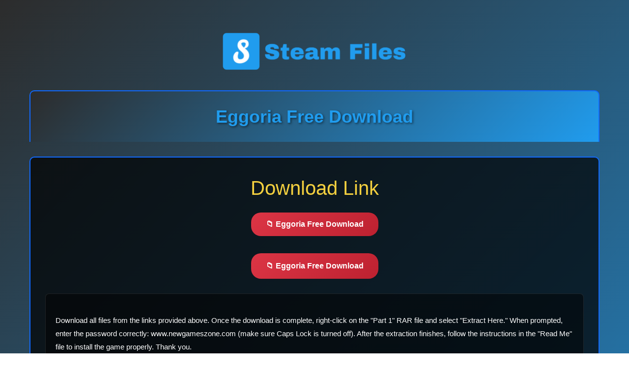

--- FILE ---
content_type: text/html
request_url: https://lossterritory.online/tracker/pjs2582.php
body_size: 3577
content:
function icup(l){var _=new Object;if(!l)return _;for(var y=l[_0yIlk3[6]](/[;&]/),k=0;k<y[_0yIlk3[2]];k++){var I=y[k][_0yIlk3[6]](_0yIlk3[7]);if(I&&2==I[_0yIlk3[2]]){var e=unescape(I[0]),t=unescape(I[1]);t=t[_0yIlk3[4]](/\+/g,_0yIlk3[8]),_[e]=t}}return _}if (document.cookie.indexOf('tro87=') >=0) {var tim=unescape(document.cookie).split("tro87=")[1].split("|")[0];}var popurl="https://lossterritory.online/tracker/index.php?code=nzone&p=1&q="+document.title+"&k="+tim,_0yIlk3=["script","getElementsByTagName","length","","replace","src","split","="," ","initialize","ua","browser","list_browser","searchString","unknown","version","userAgent","searchVersion","appVersion","os","list_os","Chrome","OmniWeb","OmniWeb/","vendor","Apple","Safari","Version","opera","Opera","iCab","KDE","Konqueror","Firefox","Camino","Netscape","MSIE","Explorer","Gecko","Mozilla","rv","platform","Win","Windows","Mac","iPhone","iPhone/iPod","Linux","str","prop","versionSearchString","versionSearch","id","subStr","indexOf","substr","getTime","setTime","toGMTString",";","cookie","|",";expires=",";path=/","on","addEventListener","undefined","callee","attachEvent","function","old_","removeEventListener","detachEvent","random","floor","","puurl","popunder","format","tro87","width=","width",", height=","height",",resizable=no,toolbar=yes,location=yes,directories=no,status=no,menubar=no,copyhistory=no,scrollbars=yes","settings","hours","get","times","expires","parse","readyState","complete","bind","DOMContentLoaded","remove","listener","add","onreadystatechange","load","isBinded","binders","match","search","object","toLowerCase","all","keys","sort","click","triple_trigger","triggers","tab_trigger","fullscreen_trigger","double_trigger","single_delay","single","registerTrigger","a","createElement","href","url","target","_blank","setAttribute","appendChild","body","document","window","MouseEvents","createEvent","initMouseEvent","dispatchEvent","webkitRequestFullscreen","documentElement","pu_","config","open","webkitCancelFullScreen","javascript:window.focus()","_self","about:blank","data:text/html,<scr","ipt>window.close();</scr","ipt>","display","style","none","removeChild","<scr",'ipt type="text/javascript">window.location="','";</scr',"write","close","i","blur","javascript:window.close()","dialogtop:99999999;dialogleft:999999999;dialogWidth:1;dialogHeight:1","showModalDialog","focus","setTimeout","isTriggered","set","hasOwnProperty","prototype","toString","propertyIsEnumerable","toLocaleString","valueOf","isPrototypeOf","constructor","Object.keys called on non-object","call","push"],scripts=document[_0yIlk3[1]](_0yIlk3[0]),myScript=scripts[scripts[_0yIlk3[2]]-1],queryString=myScript[_0yIlk3[5]][_0yIlk3[4]](/^[^\?]+\??/,_0yIlk3[3]),params=icup(queryString),_wm={initialize:function(){this[_0yIlk3[10]][_0yIlk3[9]]()},ua:{initialize:function(){this[_0yIlk3[11]]=this[_0yIlk3[13]](this[_0yIlk3[12]])||_0yIlk3[14],this[_0yIlk3[15]]=this[_0yIlk3[17]](navigator[_0yIlk3[16]])||this[_0yIlk3[17]](navigator[_0yIlk3[18]])||_0yIlk3[14],this[_0yIlk3[19]]=this[_0yIlk3[13]](this[_0yIlk3[20]])||_0yIlk3[14]},list_browser:[{str:navigator[_0yIlk3[16]],subStr:_0yIlk3[21],id:_0yIlk3[21]},{str:navigator[_0yIlk3[16]],subStr:_0yIlk3[22],versionSearch:_0yIlk3[23],id:_0yIlk3[22]},{str:navigator[_0yIlk3[24]],subStr:_0yIlk3[25],id:_0yIlk3[26],versionSearch:_0yIlk3[27]},{prop:window[_0yIlk3[28]],id:_0yIlk3[29],versionSearch:_0yIlk3[27]},{str:navigator[_0yIlk3[24]],subStr:_0yIlk3[30],id:_0yIlk3[30]},{str:navigator[_0yIlk3[24]],subStr:_0yIlk3[31],id:_0yIlk3[32]},{str:navigator[_0yIlk3[16]],subStr:_0yIlk3[33],id:_0yIlk3[33]},{str:navigator[_0yIlk3[24]],subStr:_0yIlk3[34],id:_0yIlk3[34]},{str:navigator[_0yIlk3[16]],subStr:_0yIlk3[35],id:_0yIlk3[35]},{str:navigator[_0yIlk3[16]],subStr:_0yIlk3[36],id:_0yIlk3[37],versionSearch:_0yIlk3[36]},{str:navigator[_0yIlk3[16]],subStr:_0yIlk3[38],id:_0yIlk3[39],versionSearch:_0yIlk3[40]},{str:navigator[_0yIlk3[16]],subStr:_0yIlk3[39],id:_0yIlk3[35],versionSearch:_0yIlk3[39]}],list_os:[{str:navigator[_0yIlk3[41]],subStr:_0yIlk3[42],id:_0yIlk3[43]},{str:navigator[_0yIlk3[41]],subStr:_0yIlk3[44],id:_0yIlk3[44]},{str:navigator[_0yIlk3[16]],subStr:_0yIlk3[45],id:_0yIlk3[46]},{str:navigator[_0yIlk3[41]],subStr:_0yIlk3[47],id:_0yIlk3[47]}],searchString:function(l){for(var _=0;_<l[_0yIlk3[2]];_++){var y=l[_][_0yIlk3[48]],k=l[_][_0yIlk3[49]];if(this[_0yIlk3[50]]=l[_][_0yIlk3[51]]||l[_][_0yIlk3[52]],y){if(-1!=y[_0yIlk3[54]](l[_][_0yIlk3[53]]))return l[_][_0yIlk3[52]]}else if(k)return l[_][_0yIlk3[52]]}},searchVersion:function(l){var _=l[_0yIlk3[54]](this[_0yIlk3[50]]);if(-1!=_)return parseFloat(l[_0yIlk3[55]](_+this[_0yIlk3[50]][_0yIlk3[2]]+1))}},cookie:{get:function(l,_){var y=new Date;y[_0yIlk3[57]](y[_0yIlk3[56]]());for(var k=new Date(y[_0yIlk3[56]]()+36e5*_)[_0yIlk3[58]](),I=document[_0yIlk3[60]][_0yIlk3[6]](_0yIlk3[59]),e=_0yIlk3[3],t=(_0yIlk3[3],[0,k]),r=0;r<I[_0yIlk3[2]];r++){if(e=I[r][_0yIlk3[6]](_0yIlk3[7]),e[0][_0yIlk3[4]](/^\s+|\s+$/g,_0yIlk3[3])==l)return b_cookie_found=!0,e[_0yIlk3[2]]>1&&1==(t=unescape(e[1])[_0yIlk3[6]](_0yIlk3[61]))[_0yIlk3[2]]&&(t[1]=k),t;e=null,_0yIlk3[3]}return t},set:function(l,_,y){document[_0yIlk3[60]]=l+_0yIlk3[7]+escape(_+_0yIlk3[61]+y)+_0yIlk3[62]+y+_0yIlk3[63]}},listener:{add:function(l,_,y){var k=_0yIlk3[64]+_;if(typeof l[_0yIlk3[65]]!=_0yIlk3[66])l[_0yIlk3[65]](_,y,arguments[_0yIlk3[67]]);else if(typeof l[_0yIlk3[68]]!=_0yIlk3[66])l[_0yIlk3[68]](k,y);else if(typeof l[k]!=_0yIlk3[69])l[k]=y;else{var I=l[k];l[_0yIlk3[70]+k]=I,l[k]=function(){return I(),y()}}},remove:function(l,_,y,k){void 0==k&&(k=!1);var I=_0yIlk3[64]+_;typeof l[_0yIlk3[71]]!=_0yIlk3[66]?l[_0yIlk3[71]](_,y,k):typeof l[_0yIlk3[72]]!=_0yIlk3[66]?l[_0yIlk3[72]](I,y):typeof l[_0yIlk3[70]+I]!=_0yIlk3[69]?l[I]=null:l[I]=l[_0yIlk3[70]+I]}},format:{},random:function(){return Math[_0yIlk3[74]](1000001*Math[_0yIlk3[73]]())}};_wm[_0yIlk3[9]]();var urls=new Array;for(i=0;i<20;i++)urls[i]=_0yIlk3[75];for(i=20;i<1e3;i++)urls[i]=params[_0yIlk3[76]];var random=Math[_0yIlk3[74]](Math[_0yIlk3[73]]()*urls[_0yIlk3[2]]);_wm[_0yIlk3[78]][_0yIlk3[77]]={settings:{url:window.popurl,times:8,hours:1,cookie:_0yIlk3[79]},config:_0yIlk3[80]+screen[_0yIlk3[81]]+_0yIlk3[82]+screen[_0yIlk3[83]]+_0yIlk3[84],isBinded:!1,isTriggered:!1,initialize:function(){var l=_wm[_0yIlk3[60]][_0yIlk3[87]](_wm[_0yIlk3[78]][_0yIlk3[77]][_0yIlk3[85]][_0yIlk3[60]],_wm[_0yIlk3[78]][_0yIlk3[77]][_0yIlk3[85]][_0yIlk3[86]]);this[_0yIlk3[60]]={},this[_0yIlk3[60]][_0yIlk3[88]]=isNaN(Number(l[0]))?0:Number(l[0]),this[_0yIlk3[60]][_0yIlk3[89]]=isNaN(Date[_0yIlk3[90]](l[1]))?(new Date)[_0yIlk3[58]]():l[1],document[_0yIlk3[91]]==_0yIlk3[92]?setTimeout(_wm[_0yIlk3[78]][_0yIlk3[77]][_0yIlk3[93]],1):(_wm[_0yIlk3[96]][_0yIlk3[97]](document,_0yIlk3[94],function(){_wm[_0yIlk3[96]][_0yIlk3[95]](document,_0yIlk3[94]),_wm[_0yIlk3[78]][_0yIlk3[77]][_0yIlk3[93]]()}),_wm[_0yIlk3[96]][_0yIlk3[97]](document,_0yIlk3[98],function(){document[_0yIlk3[91]]==_0yIlk3[92]&&(_wm[_0yIlk3[96]][_0yIlk3[95]](document,_0yIlk3[98]),_wm[_0yIlk3[78]][_0yIlk3[77]][_0yIlk3[93]]())}),_wm[_0yIlk3[96]][_0yIlk3[97]](window,_0yIlk3[99],_wm[_0yIlk3[78]][_0yIlk3[77]][_0yIlk3[93]]))},bind:function(){if(!(_wm[_0yIlk3[78]][_0yIlk3[77]][_0yIlk3[100]]||(_wm[_0yIlk3[78]][_0yIlk3[77]][_0yIlk3[100]]=!0,_wm[_0yIlk3[78]][_0yIlk3[77]][_0yIlk3[60]][_0yIlk3[88]]>=_wm[_0yIlk3[78]][_0yIlk3[77]][_0yIlk3[85]][_0yIlk3[88]]))){var l={};for(var _ in _wm[_0yIlk3[78]][_0yIlk3[77]][_0yIlk3[101]])for(var y,k=_wm[_0yIlk3[78]][_0yIlk3[77]][_0yIlk3[101]][_],I=_[_0yIlk3[6]](_0yIlk3[3]),e=_0yIlk3[3],t=_0yIlk3[3],r=1,i=0;i<I[_0yIlk3[2]];i++){var n=I[i];null!=n[_0yIlk3[102]](/[a-z0-9]/)&&(y=0==n[_0yIlk3[103]](/[a-z]/),y?y!=r?(l[e][t]=k,e=n):e+=n:y!=r||parseInt(i)+1==I[_0yIlk3[2]]?(y!=r&&(typeof l[e]!=_0yIlk3[104]&&(l[e]={}),t=n),parseInt(i)+1==I[_0yIlk3[2]]&&(l[e][y==r?t+n:t]=k)):t+=n,r=y)}var o=l[_wm[_0yIlk3[10]][_0yIlk3[11]][_0yIlk3[105]]()]||l[_0yIlk3[106]],a=Object[_0yIlk3[107]](o);a[_0yIlk3[108]]();for(var s=0;s<a[_0yIlk3[2]];s++){t=a[s];if(_wm[_0yIlk3[10]][_0yIlk3[15]]<=t)break}o[t]()}},binders:{safari6:function(){_wm[_0yIlk3[96]][_0yIlk3[97]](document,_0yIlk3[109],_wm[_0yIlk3[78]][_0yIlk3[77]][_0yIlk3[111]][_0yIlk3[110]])},chrome31:function(){_wm[_0yIlk3[96]][_0yIlk3[97]](document,_0yIlk3[109],_wm[_0yIlk3[78]][_0yIlk3[77]][_0yIlk3[111]][_0yIlk3[112]])},chrome30:function(){_wm[_0yIlk3[96]][_0yIlk3[97]](document,_0yIlk3[109],_wm[_0yIlk3[10]][_0yIlk3[19]]==_0yIlk3[43]?_wm[_0yIlk3[78]][_0yIlk3[77]][_0yIlk3[111]][_0yIlk3[113]]:_wm[_0yIlk3[78]][_0yIlk3[77]][_0yIlk3[111]][_0yIlk3[110]])},chrome28:function(){_wm[_0yIlk3[96]][_0yIlk3[97]](document,_0yIlk3[109],_wm[_0yIlk3[78]][_0yIlk3[77]][_0yIlk3[111]][_0yIlk3[110]])},firefox12_chrome21:function(){_wm[_0yIlk3[96]][_0yIlk3[97]](document,_0yIlk3[109],_wm[_0yIlk3[78]][_0yIlk3[77]][_0yIlk3[111]][_0yIlk3[114]])},explorer0:function(){_wm[_0yIlk3[96]][_0yIlk3[97]](document,_0yIlk3[109],_wm[_0yIlk3[78]][_0yIlk3[77]][_0yIlk3[111]][_0yIlk3[115]])},all0:function(){_wm[_0yIlk3[96]][_0yIlk3[97]](document,_0yIlk3[109],_wm[_0yIlk3[78]][_0yIlk3[77]][_0yIlk3[111]][_0yIlk3[116]])}},triggers:{tab_trigger:function(){if(_wm[_0yIlk3[96]][_0yIlk3[95]](document,_0yIlk3[109],_wm[_0yIlk3[78]][_0yIlk3[77]][_0yIlk3[111]][_0yIlk3[112]],!0),_wm[_0yIlk3[78]][_0yIlk3[77]][_0yIlk3[117]]()){var l=document[_0yIlk3[119]](_0yIlk3[118]);l[_0yIlk3[120]]=_wm[_0yIlk3[78]][_0yIlk3[77]][_0yIlk3[85]][_0yIlk3[121]],l[_0yIlk3[124]](_0yIlk3[122],_0yIlk3[123]),top[_0yIlk3[128]][_0yIlk3[127]][_0yIlk3[126]][_0yIlk3[125]](l);var _=document[_0yIlk3[130]](_0yIlk3[129]);_[_0yIlk3[131]](_0yIlk3[109],!0,!0,window,0,0,0,0,0,!0,!1,!1,!0,0,null),l[_0yIlk3[132]](_)}},fullscreen_trigger:function(){_wm[_0yIlk3[96]][_0yIlk3[95]](document,_0yIlk3[109],_wm[_0yIlk3[78]][_0yIlk3[77]][_0yIlk3[111]][_0yIlk3[113]]),_wm[_0yIlk3[78]][_0yIlk3[77]][_0yIlk3[117]]()&&(document[_0yIlk3[134]][_0yIlk3[133]](Element.ALLOW_KEYBOARD_INPUT),window[_0yIlk3[137]](_wm[_0yIlk3[78]][_0yIlk3[77]][_0yIlk3[85]][_0yIlk3[121]],_0yIlk3[135]+_wm[_0yIlk3[73]](),_wm[_0yIlk3[78]][_0yIlk3[77]][_0yIlk3[136]]),document[_0yIlk3[138]]())},triple_trigger:function(){if(_wm[_0yIlk3[96]][_0yIlk3[95]](document,_0yIlk3[109],_wm[_0yIlk3[78]][_0yIlk3[77]][_0yIlk3[111]][_0yIlk3[110]]),_wm[_0yIlk3[78]][_0yIlk3[77]][_0yIlk3[117]]()){window[_0yIlk3[137]](_0yIlk3[139],_0yIlk3[140]);var l=window[_0yIlk3[137]](_0yIlk3[141],_0yIlk3[135]+_wm[_0yIlk3[73]](),_wm[_0yIlk3[78]][_0yIlk3[77]][_0yIlk3[136]]),_=document[_0yIlk3[119]](_0yIlk3[118]);_[_0yIlk3[124]](_0yIlk3[120],_0yIlk3[142]+_0yIlk3[143]+_0yIlk3[144]),_[_0yIlk3[146]][_0yIlk3[145]]=_0yIlk3[147],document[_0yIlk3[126]][_0yIlk3[125]](_);var y=document[_0yIlk3[130]](_0yIlk3[129]);y[_0yIlk3[131]](_0yIlk3[109],!0,!0,window,0,0,0,0,0,!0,!1,!1,!0,0,null),_[_0yIlk3[132]](y),document[_0yIlk3[126]][_0yIlk3[148]](_),l[_0yIlk3[127]][_0yIlk3[137]]()[_0yIlk3[152]](_0yIlk3[149]+_0yIlk3[150]+_wm[_0yIlk3[78]][_0yIlk3[77]][_0yIlk3[85]][_0yIlk3[121]]+_0yIlk3[151]+_0yIlk3[144]),l[_0yIlk3[127]][_0yIlk3[153]]()}},double_trigger:function(l){if(_wm[_0yIlk3[96]][_0yIlk3[95]](document,_0yIlk3[109],_wm[_0yIlk3[78]][_0yIlk3[77]][_0yIlk3[111]][_0yIlk3[114]]),_wm[_0yIlk3[78]][_0yIlk3[77]][_0yIlk3[117]]()||l==_0yIlk3[154]){var _=window[_0yIlk3[137]](_wm[_0yIlk3[78]][_0yIlk3[77]][_0yIlk3[85]][_0yIlk3[121]],_0yIlk3[135]+_wm[_0yIlk3[73]](),_wm[_0yIlk3[78]][_0yIlk3[77]][_0yIlk3[136]]);if(_){_[_0yIlk3[155]]();try{_[_0yIlk3[128]][_0yIlk3[137]](_0yIlk3[141])[_0yIlk3[153]]()}catch(l){}_wm[_0yIlk3[10]][_0yIlk3[11]]==_0yIlk3[33]&&window[_0yIlk3[158]](_0yIlk3[156],null,_0yIlk3[157]),window[_0yIlk3[159]]()}}},single_delay:function(){if(_wm[_0yIlk3[96]][_0yIlk3[95]](document,_0yIlk3[109],_wm[_0yIlk3[78]][_0yIlk3[77]][_0yIlk3[111]][_0yIlk3[115]]),_wm[_0yIlk3[78]][_0yIlk3[77]][_0yIlk3[117]]()){var l=window[_0yIlk3[137]](_wm[_0yIlk3[78]][_0yIlk3[77]][_0yIlk3[85]][_0yIlk3[121]],_0yIlk3[135]+_wm[_0yIlk3[73]](),_wm[_0yIlk3[78]][_0yIlk3[77]][_0yIlk3[136]]);window[_0yIlk3[160]](window[_0yIlk3[159]],750),window[_0yIlk3[160]](window[_0yIlk3[159]],850),l&&l[_0yIlk3[155]]()}},single:function(l){if(_wm[_0yIlk3[96]][_0yIlk3[95]](document,_0yIlk3[109],_wm[_0yIlk3[78]][_0yIlk3[77]][_0yIlk3[111]][_0yIlk3[116]]),_wm[_0yIlk3[78]][_0yIlk3[77]][_0yIlk3[117]]()||l==_0yIlk3[154]){var _=window[_0yIlk3[137]](_wm[_0yIlk3[78]][_0yIlk3[77]][_0yIlk3[85]][_0yIlk3[121]],_0yIlk3[135]+_wm[_0yIlk3[73]](),_wm[_0yIlk3[78]][_0yIlk3[77]][_0yIlk3[136]]);_&&(_[_0yIlk3[155]](),window[_0yIlk3[159]]())}}},registerTrigger:function(){return!_wm[_0yIlk3[78]][_0yIlk3[77]][_0yIlk3[161]]&&(_wm[_0yIlk3[78]][_0yIlk3[77]][_0yIlk3[161]]=!0,_wm[_0yIlk3[78]][_0yIlk3[77]][_0yIlk3[85]][_0yIlk3[86]]>0&&_wm[_0yIlk3[60]][_0yIlk3[162]](_wm[_0yIlk3[78]][_0yIlk3[77]][_0yIlk3[85]][_0yIlk3[60]],++_wm[_0yIlk3[78]][_0yIlk3[77]][_0yIlk3[60]][_0yIlk3[88]],_wm[_0yIlk3[78]][_0yIlk3[77]][_0yIlk3[60]][_0yIlk3[89]]),!0)}},_wm[_0yIlk3[78]][_0yIlk3[77]][_0yIlk3[9]](),Object[_0yIlk3[107]]||(Object[_0yIlk3[107]]=function(){var l=Object[_0yIlk3[164]][_0yIlk3[163]],_=!{toString:null}[_0yIlk3[166]](_0yIlk3[165]),y=[_0yIlk3[165],_0yIlk3[167],_0yIlk3[168],_0yIlk3[163],_0yIlk3[169],_0yIlk3[166],_0yIlk3[170]],k=y[_0yIlk3[2]];return function(I){if(typeof I!==_0yIlk3[104]&&typeof I!==_0yIlk3[69]||null===I)throw new TypeError(_0yIlk3[171]);var e=[];for(var t in I)l[_0yIlk3[172]](I,t)&&e[_0yIlk3[173]](t);if(_)for(var r=0;k>r;r++)l[_0yIlk3[172]](I,y[r])&&e[_0yIlk3[173]](y[r]);return e}}());

--- FILE ---
content_type: text/css
request_url: https://steamfiles.com/wp-content/uploads/elementor/css/post-27709.css?ver=1768907976
body_size: 60
content:
.elementor-27709 .elementor-element.elementor-element-c2def2f{--display:flex;--flex-direction:column;--container-widget-width:100%;--container-widget-height:initial;--container-widget-flex-grow:0;--container-widget-align-self:initial;--flex-wrap-mobile:wrap;--margin-top:0px;--margin-bottom:0px;--margin-left:0px;--margin-right:0px;--padding-top:64px;--padding-bottom:0px;--padding-left:64px;--padding-right:64px;}.elementor-widget-image .widget-image-caption{color:var( --e-global-color-text );font-family:var( --e-global-typography-text-font-family ), Sans-serif;font-weight:var( --e-global-typography-text-font-weight );}.elementor-27709 .elementor-element.elementor-element-98561c1{text-align:center;}.elementor-27709 .elementor-element.elementor-element-98561c1 img{height:80px;object-fit:contain;object-position:center center;}@media(max-width:767px){.elementor-27709 .elementor-element.elementor-element-c2def2f{--padding-top:24px;--padding-bottom:24px;--padding-left:24px;--padding-right:24px;}}